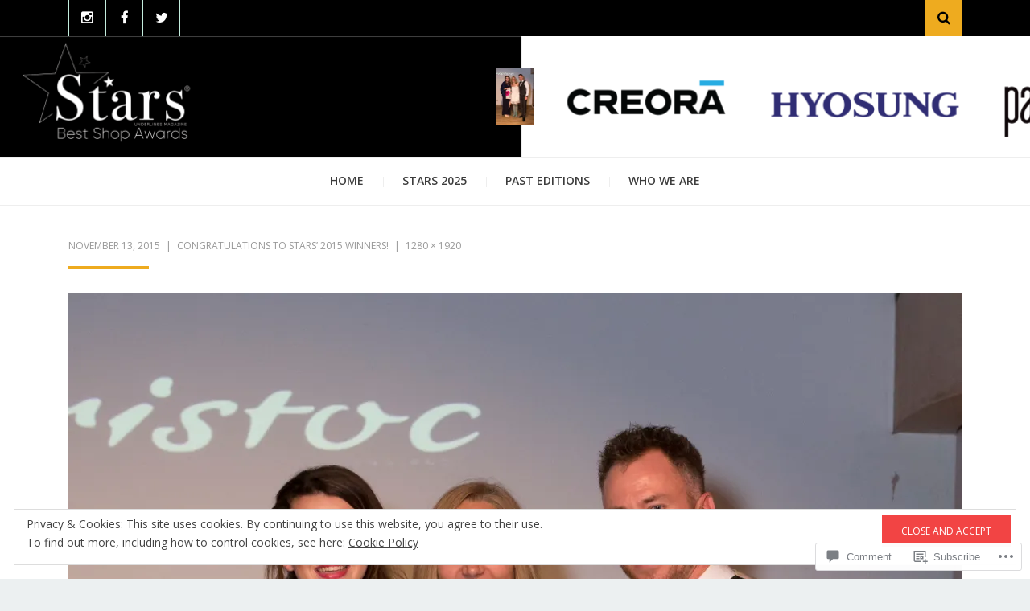

--- FILE ---
content_type: text/css;charset=utf-8
request_url: https://s0.wp.com/?custom-css=1&csblog=3bdb6&cscache=6&csrev=27
body_size: 30
content:
.sf-menu a:hover,.sf-menu a:focus,.sf-menu a:active{color:#fdb813}a,a:visited{color:#fdb813}.entry-title a:hover,.entry-title a:focus,.entry-title a:active,.page-title a:hover,.page-title a:focus,.page-title a:active{color:#fdb813}.site-bar{background-color:#000}.site-social-menu ul li{border-left:1px solid #c2ecdd}.site-social-menu ul li:last-child{border-right:1px solid #c2ecdd}.site-info{background:#fdb813}.post-navigation a:hover,.post-navigation a:focus,.post-navigation a:active{color:#fdb813}